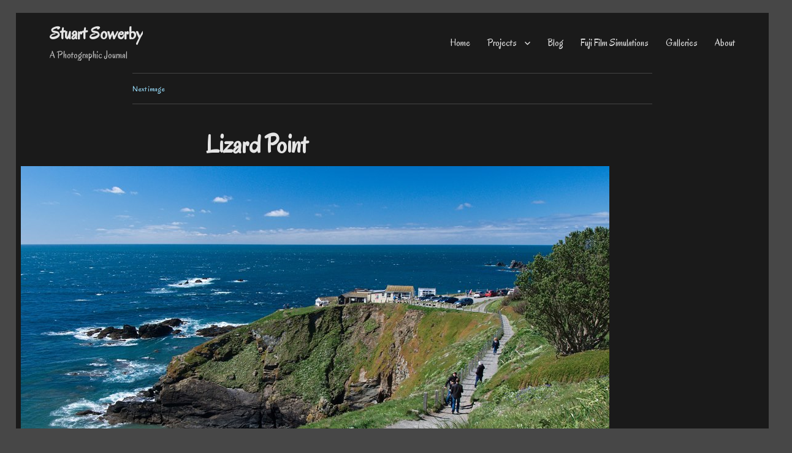

--- FILE ---
content_type: text/css
request_url: https://blog.sowerby.me/wp-content/themes/twentysixteen-photo/style.css?ver=6.4.7
body_size: 2716
content:
/*
Theme Name: Twenty Sixteen Photo Theme
Theme URI: http://blog.sowerby.me
Author: Stuart Sowerby
Author URI: http://blog.sowerby.me
Template: twentysixteen
Description: Child theme for Twenty Sixteen. Twenty Sixteen is a modernized take on an ever-popular WordPress layout — the horizontal masthead with an optional right sidebar that works perfectly for blogs and websites. It has custom color options with beautiful default color schemes, a harmonious fluid grid using a mobile-first approach, and impeccable polish in every detail. Twenty Sixteen will make your WordPress look beautiful everywhere.
Version: 1.0.0
License: GNU General Public License v2 or later
License URI: http://www.gnu.org/licenses/gpl-2.0.html
Tags: black, blue, gray, red, white, yellow, dark, light, one-column, two-columns, right-sidebar, fixed-layout, responsive-layout, accessibility-ready, custom-background, custom-colors, custom-header, custom-menu, editor-style, featured-images, flexible-header, microformats, post-formats, rtl-language-support, sticky-post, threaded-comments, translation-ready
Text Domain: twenty-sixteen-photo

This theme, like WordPress, is licensed under the GPL.
Use it to make something cool, have fun, and share what you’ve learned with others.
*/

/* START Background Image Support */
/* Make background fit */
/*
body {
     -webkit-background-size: auto 105%;
     -moz-background-size: auto 105%;
     -o-background-size: auto 105%;
     background-size: auto 105%;
}
*/

/* Make site background semi-transparent */
/*
.site {
background-color: rgba(38, 38, 38, 0.6);
}
*/

/* Centre captions. */
.ccfic,
.wp-caption-text {
    text-align: center;
}

.nivo-prevNav,
.nivo-nextNav,
.nivo-control,
.flex-prev,
.flex-next {
	box-shadow: 0 1px 0 0 transparent!important;
}

.nivo-caption {
	font-size: 0.75em;
}

.gallery-caption {
	display: none;
}

.jp-carousel-slide img {
	display: block;
	width: 150% !important;
	height: 150% !important;
	max-width: 200% !important;
	max-height: 200% !important;
}

/* WP Lightbox settings */
#imageContainer,
#imageDataContainer {
   background-color: #474747;
}
#lightbox a img {
    display: none;
}

/* START set font colours */
/*
body, button, input, select, textarea {
color: #fff;
}

.main-navigation .primary-menu > li a,
.entry-title a,
.site-branding .site-title a,
.gallery-caption,
.social-navigation a,
.post-navigation a,
.comment-metadata a, 
.pingback .comment-edit-link,
.comment-reply-link,
a {
color: #b3ffff;
}

 widget {
border-color: #fff;
}

.menu-toggle {
    color: #fff;
}

.wp-caption .wp-caption-text,
.gallery-caption,
.site-description,
.entry-footer a,
.post-navigation .meta-nav,
.comment-form label {
    color: #d9d9d9;
}

.main-navigation ul ul li {
	background-color : #1a1a1a;
}
*/
/* END set font colours */
/* END Background Image Support */

/* Set font */
a,
h1,
.entry-title,
.site-description,
.menu-toggle {
font-family: 'Oregano', cursive;
}

/* Removes padding from top of page */
#masthead {
padding-top: 0px !important;
padding-bottom: 0px !important;
}

 /* Keep tagline on screen at all times and increase size */
 .site-description {
     display: block;
	 font-size: 1em;
 }

/* START Maximise screen space */
.entry-content, .entry-summary, .entry-footer, .comments-area, .image-navigation, .post-navigation, .page-header, .page-content, .content-bottom-widgets {
		margin-right: 0.5em;
		margin-left: 0.5em;
	}
	
.no-sidebar .entry-content,
.post-thumbnail {
		margin-right: 0;
		margin-left: 0;
	}
	
.entry-title {
	margin-bottom: 0.25em;
}

.site-branding {
		margin-top: 1em;
		margin-bottom: 1em;
	}
	
.site-main,
.content-bottom-widgets .widget-area {
    margin-bottom: 1em;
}
/* END Maximise screen space */
	
/* Hide "Proudly Powered By Wordpress" */
.site-info {
	display: none;
}

/* Content Views align to middle properly */
.pt-cv-wrapper img {
    display: inline!important;
}
.pt-cv-wrapper {
	text-align: center;
}
.pt-cv-wrapper a {
	font-size: 0.8em;	
	text-transform: none;
	box-shadow: 0 1px 0 0 transparent!important;
}

/* display-posts alignment - doesn't work :-( */
.display-posts-listing .ccfic {
	display: none;
}

.display-posts-listing {
	text-align: center;
}
.display-posts-listing img {
	display: inline;
    	margin: 0;
}

/* Stop subscription widget getting too big and hide title */
.jetpack_subscription_widget,
.contact-form {
	max-width: 45em;
	margin: auto;
}
.jetpack_subscription_widget .widgettitle {
	display: none;
}

/* Centre the social icons */
.site-footer .social-navigation {
    margin: auto;
}

.entry-content li {
	list-style-position: inside;
}

@media screen and (max-width: 56.875em) {
	/* Margin offsets for mobile view */
	.entry-content p,
	.site-content h1,
	.site-content h2,
	.site-content h3,
	.site-content h4,
	.display-posts-listing,
	.wp-caption-text,
	.contact-form {
		margin-right: 0.5em;
		margin-left: 0.5em;
	}

	.entry-content ul,
	.entry-content li {
		margin-right: 1.5em;
		margin-left: 1.5em;
	}

	/* Hide metaslider captions on mobile, they just get in way. */
	.metaslider .caption,
	.metaslider .cs-title,
	.metaslider .nivo-caption {
		display: none!important; 
	}
}
	
@media screen and (min-width: 56.875em) {
	/* Set size of lighter bar around edge */
	.site {
		margin: 21px 2%;
	}
	
	/* Overall padding from edge */
	.site-content {
		padding: 0 0.5em;
	}
	
	/* Extra padding for text and other items so they are aligned with the images. */
	.site-content p,
	.site-content h1,
	.site-content h2,
	.site-content h3,
	.site-content h4,
	.entry-content ul,
	.entry-content li,
	.display-posts-listing,
	.pt-cv-wrapper {
		padding: 0 3em;
	}

	.jetpack-portfolio-shortcode {
		padding: 0 3.5em!important;
	}
}

@media screen and (min-width: 61.5625em) {
	/* Makes the content full width (1200px) */
	body.no-sidebar:not(.search-results) article:not(.type-page) .entry-content {
		float: none;
		margin-left: 0;
		width: 100% !important;
	}
	
	/* BEGIN Moves the post footer to the bottom */
	body.no-sidebar:not(.search-results) article:not(.type-page) .entry-footer
	{
		float: none;
		margin-top: 1.5em;
		margin-left: 3.5em;
		width: 100%;
	}
	.single .byline, .full-size-link,
	body.no-sidebar.group-blog:not(.search-results) .byline,
	body.no-sidebar:not(.search-results) .entry-format,
	body.no-sidebar:not(.search-results) .cat-links,
	body.no-sidebar:not(.search-results) .tags-links,
	body.no-sidebar:not(.search-results) article:not(.sticky) .posted-on,
	body.no-sidebar:not(.search-results) article:not(.type-page) .comments-link,
	body.no-sidebar:not(.search-results) article:not(.type-page) .entry-footer .edit-link
	{
   		display: inline;
	}
  	body.no-sidebar:not(.search-results) article:not(.type-page) .entry-footer > span:not(:last-child):after
	{
		display: inline;
	}
	
	body.no-sidebar:not(.search-results) article:not(.type-page) .entry-footer .avatar
	{
		display: inline;
		margin: auto 0.3em 1em auto;
		width: 27px;
	}
	/* END Moves the post footer to the bottom */
}

/* Plain Front Page with just background */
/*
.page-id-111 .site {
background-color: rgba(38, 38, 38, 0.0);
}

.page-id-111 .site-footer,
.page-id-111 .widget-area,
.page-id-111 .entry-title {
	display: none;
}
*/

/* Display posts columns support */
/*
.five-sixths,
.four-sixths,
.four-fifths,
.one-fifth,
.one-fourth,
.one-half,
.one-sixth,
.one-third,
.three-fourths,
.three-fifths,
.three-sixths,
.two-fourths,
.two-fifths,
.two-sixths,
.two-thirds {
	float: left;
	margin-left: 1.66666666667%;
}
 
.one-half,
.three-sixths,
.two-fourths {
	width: 49.1666666667%;
}
 
.one-third,
.two-sixths {
	width: 32.2222222222%;
}
 
.four-sixths,
.two-thirds {
	width: 66.1111111111%;
}
 
.one-fourth {
	width: 23.75%;
}
 
.three-fourths {
	width: 74.5833333333%;
}
 
.one-fifth {
	width: 18.6666666667%;
}
 
.two-fifths {
	width: 39%;
}
 
.three-fifths {
	width: 59.3333333333%;
}
 
.four-fifths {
	width: 79.6666666667%;
}
 
.one-sixth {
	width: 15.2777777778%;
}
 
.five-sixths {
	width: 83.0555555556%;
}
 
.first {
	clear: both;
	margin-left: 0;
}
*/
